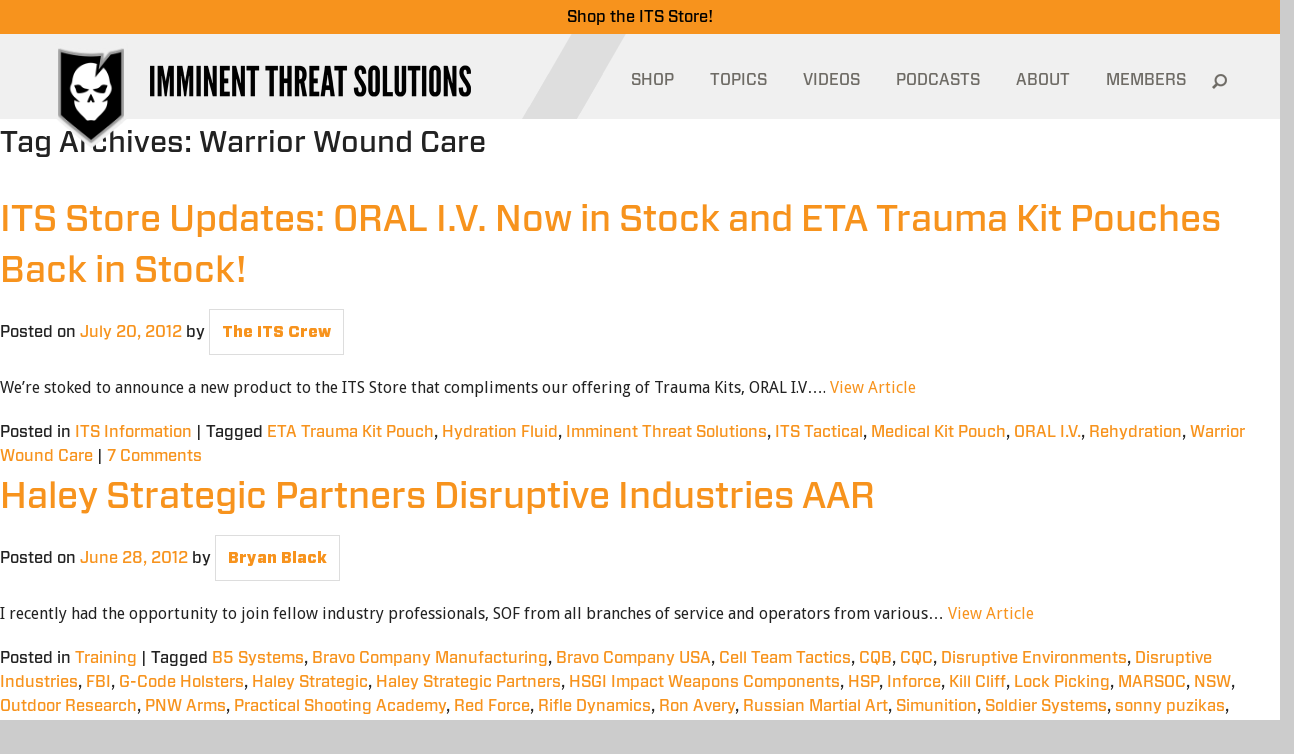

--- FILE ---
content_type: application/javascript; charset=UTF-8
request_url: https://itstactical.disqus.com/count-data.js?1=12316%20http%3A%2F%2Fwww.itstactical.com%2F%3Fp%3D12316&1=12388%20http%3A%2F%2Fwww.itstactical.com%2F%3Fp%3D12388
body_size: 345
content:
var DISQUSWIDGETS;

if (typeof DISQUSWIDGETS != 'undefined') {
    DISQUSWIDGETS.displayCount({"text":{"and":"and","comments":{"zero":"0 Comments","multiple":"{num} Comments","one":"1 Comment"}},"counts":[{"id":"12316 http:\/\/www.itstactical.com\/?p=12316","comments":20},{"id":"12388 http:\/\/www.itstactical.com\/?p=12388","comments":7}]});
}